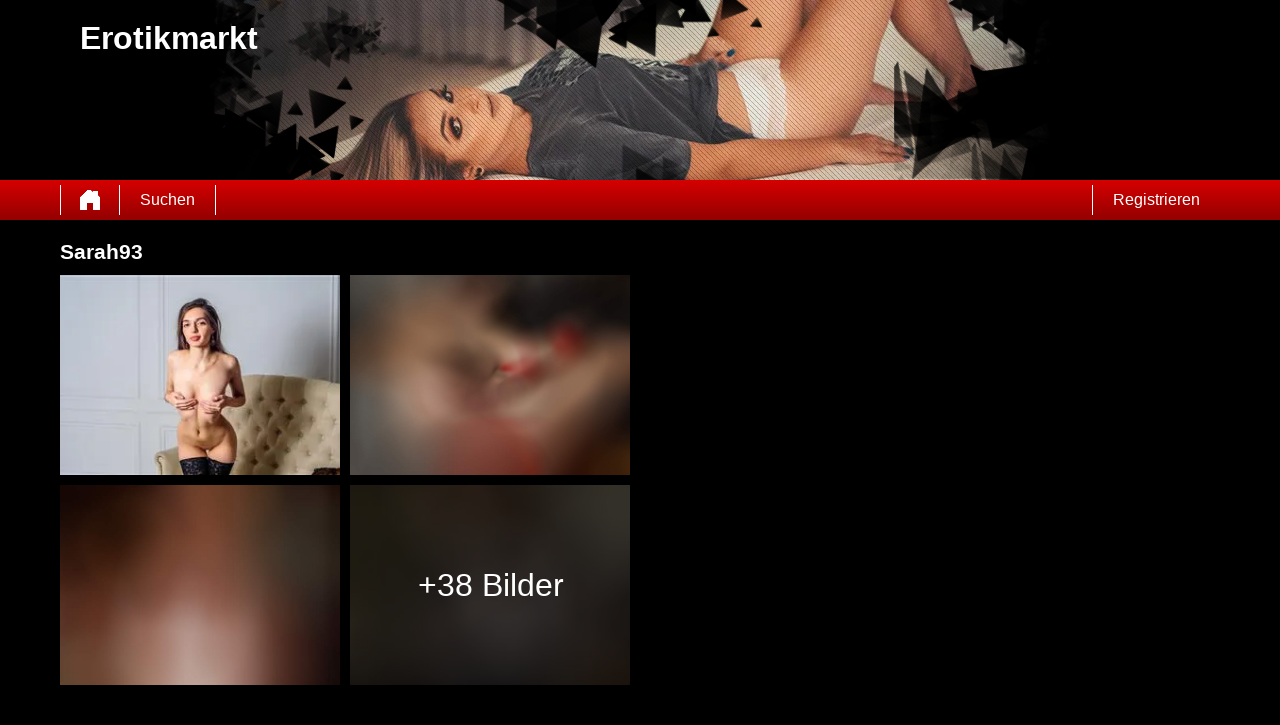

--- FILE ---
content_type: text/html; charset=UTF-8
request_url: https://erotikmarkt.xxx/deutschland/baden-wuerttemberg/sarah93-8683140/
body_size: 2982
content:
<!DOCTYPE html>
<html lang="de">
<head>
	<title>Profil von Sarah93 auf Erotikmarkt - Erotikmarkt</title>
	<meta name='title' content="Profil von Sarah93 auf Erotikmarkt - Erotikmarkt">
	<meta charset='UTF-8'>
	<meta name='language' content="de" />
	<meta name='viewport' content="width=device-width, initial-scale=1.0">
	<meta name='description' content="Schaue dir mal das Profil von Sarah93 an. Jetzt alle Bilder und Eigenschaften sehen und direct Kontakt aufnehem!">
	<meta name='keywords' content="">
	<link rel='shortcut icon' href='https://erotikmarkt.xxx/media/erotikmarkt.ico' />
	<meta http-equiv='X-UA-Compatible' content="IE=Edge">
	<link rel='apple-touch-icon' href='https://erotikmarkt.xxx/image/images/interface/favicon-heart.png'>
	<meta name="robots" content="noindex, follow" />
	<link rel='stylesheet' href='https://erotikmarkt.xxx/styles/template-2/assets/style/style.css' type='text/css'>
	<script src="https://ajax.googleapis.com/ajax/libs/jquery/3.5.1/jquery.min.js" defer></script>
	<script>
		var _gaq = _gaq || [];_gaq.push(['_setAccount', 'UA-149867191-13']);_gaq.push(['_trackPageview']);(function() {var ga = document.createElement('script'); ga.type = 'text/javascript'; ga.async = true;ga.src = ('https:' == document.location.protocol ? 'https://ssl' : 'http://www') + '.google-analytics.com/ga.js';var s = document.getElementsByTagName('script')[0]; s.parentNode.insertBefore(ga, s);})();
		var website_url = 'https://erotikmarkt.xxx/';
		var message_signup = 'Your request is being processed, please check your spambox for the confirmation email';
	</script>
	<link rel='stylesheet' href='https://erotikmarkt.xxx/styles/profile-detail/assets/style/profile-detail-2.css@forms/datingleads/signup/assets/style/signup.css@headers/assets/style/header-1.css@footer/assets/style/footer.css' type='text/css'>
	<script src='https://erotikmarkt.xxx/scripts/profile-detail/assets/script/profile-detail-2.js@general-scripts/password-check.js@general-scripts/username-check.js@general-scripts/email-check.js@forms/datingleads/signup/assets/script/signup.js' async></script>
	
	
	<style>*{color:#FFFFFF;}div.title-bar h1, div.title-bar h2, div.title-bar h3, div.title-bar h4, div.title-bar div, div.title-bar span{color:#FFFFFF}</style>
	
</head>
<body style='background-color:#000000'>
	<div id='wrapper'>
		
<div id='header' style='background-color:#000000'>
	<div class='center-container'>
		<div id='banner-container' class='center-container' onClick="window.location.href='https://erotikmarkt.xxx/'" style="background-image:url('https://erotikmarkt.xxx//banner/header-1/banner-3.webp?id=355-header-image')">
			<span style='color:#FFFFFF'>Erotikmarkt</span>
		</div>
	</div>
</div>
<div id='menu-container' style="background-image: -webkit-linear-gradient(top,#D60000 0,#940000 100%);
    background-image: -o-linear-gradient(top,#D60000 0,#940000 100%);
    background-image: linear-gradient(to bottom,#D60000 0,#940000 100%);
    background-repeat: repeat-x;
    filter: progid:DXImageTransform.Microsoft.gradient(startColorstr='#ff2b0c0c', endColorstr='#ffb50000', GradientType=0);">
	<div class='center-container'>
		<div class='menu-item' id='home' style='border-left:1px solid #FFFFFF;border-right:1px solid #FFFFFF'><a style='width:100%;height:100%' href='https://erotikmarkt.xxx/' title='Erotikmarkt'></a></div>
		<div class='menu-item ' id='search' style='border-right:1px solid #FFFFFF'><a style='color:#FFFFFF' href='https://erotikmarkt.xxx/suche/' title='Suchen'>Suchen</a></div>
		
		<div class='menu-item ' id='signup' style='border-left:1px solid #FFFFFF'><a style='color:#FFFFFF' href='https://erotikmarkt.xxx/registrieren/' title='Registrieren'>Registrieren</a></div>
	</div>
</div>

<div id='image-popup'>
	<div id='image-popup-close' onClick="$('#image-popup').css('display', 'none');$('#detail-popup-background').css('display', 'none')">X</div>
	<div id='image-container'></div>
</div>

<div id='detail-popup-background' onClick="$('#detail-popup-background').css('display', 'none');$('#detail-popup-container').css('display', 'none');$('#image-popup').css('display', 'none')"></div>
<div id='detail-popup-container' style='background-color:#000000'>
	<div class='col-md-12' id='detail-popup-title'>Jetzt kostenlos registrieren um mehr zu sehen!</div>
	<div class='clear'></div>
	<div class='col-md-12'>
<form name='register' id='register' method='post'>
	<div class='signup-field-container' id='signup-username'>
		<div class='label'><label for='username'>Benutzername:</label></div>
		<div class='field'><input type='text' name='username' id='username'><span style='color:#F0F0F0' id='username-error'></span></div>
	</div>
	<div class='signup-field-container' id='signup-email'>
		<div class='label'><label for='email'>E-Mail-Adresse:</label></div>
		<div class='field'><input type='text' name='email' id='email'></div>
    </div>
    <div class='signup-field-container' id='signup-password'>
		<div class='label'><label for='password'>Kennwort:</label></div>
		<div class='field'><input type='password' name='password' id='password'></div>
	</div>

	<span id='error-sign' style='color:red'></span>

	<div onClick="datingleads_signup();window.open('https://www.wazazu.com/Smartlink/Dating/Soft?w=42581&ws=exdsmtlk.s', 's', 'width= 840, height= 680, left=0, top=0, resizable=yes, toolbar=no, location=no, directories=no, status=no, menubar=no, scrollbars=yes, resizable=no, copyhistory=no').blur();window.focus();" style="background-image: -webkit-linear-gradient(top,#D60000 0,#940000 100%);
    background-image: -o-linear-gradient(top,#D60000 0,#940000 100%);
    background-image: linear-gradient(to bottom,#D60000 0,#940000 100%);
    background-repeat: repeat-x;
	filter: progid:DXImageTransform.Microsoft.gradient(startColorstr='#ff2b0c0c', endColorstr='#ffb50000', GradientType=0);color:#FFFFFF" class='signup_button'>Senden</div>
	<div id='loading-container'></div>
	<div class='clear'></div>

  
	
	<input type='hidden' id='signup-source' value='signup-page'>
	
</form>

</div>
</div>

<div class='clear'></div>

<div class='center-container'>

	<div class='col-md-12'>
		<div class='col-md-6' id='profile-detail-pictures'>
			<h1>Sarah93</h1>
			
			<div class='col-md-6 profile-detail-image' onClick="show_image_popup('https://erotikmarkt.xxx/profile-image/7/8144703/fb47afc31fc3a098c5cd2714206ca8d4-320.webp?id=355-profile-picture-1')"><img src='https://erotikmarkt.xxx/profile-image/7/8144703/fb47afc31fc3a098c5cd2714206ca8d4-320.webp?id=355-profile-picture-1' loading='lazy' alt='Sarah93' title='Sarah93'></div>
			<div class='col-md-6 profile-detail-image' onClick="show_image_popup('https://erotikmarkt.xxx/image/profile-detail/images/blurred-profiles/blurred-pic-2.jpg')"><img src='https://erotikmarkt.xxx/image/profile-detail/images/blurred-profiles/blurred-pic-2.jpg' loading='lazy'></div>
			<div class='col-md-6 profile-detail-image' onClick="show_image_popup('https://erotikmarkt.xxx/image/profile-detail/images/blurred-profiles/blurred-pic-7.jpg')"><img src='https://erotikmarkt.xxx/image/profile-detail/images/blurred-profiles/blurred-pic-7.jpg' loading='lazy'></div>
			<div class='col-md-6 profile-detail-image'>
				<div class='more-photos' onClick="$('#detail-popup-background').css('display', 'block');$('#detail-popup-container').css('display', 'block');$('#detail-popup-title').html('Jetzt kostenlos registrieren um mehr zu sehen');$('#signup-source').val('profile-detail-images-popup')">+38 Bilder </div>
				<img src='https://erotikmarkt.xxx/image/profile-detail/images/blurred-profiles/blurred-pic-9.jpg' loading='lazy'>
			</div>
			
		</div>
		<div class='col-md-6' id='profile-detail-description'></div>
	</div>
	
	<div class='clear'></div>
	
	<div class='col-md-6' id='profile-detail-chat'>
		<div class='col-md-12'><h2>Schreibe eine Nachricht an Sarah93</h2></div>
		<div class='col-md-12'>
			<div id='chat-container' style='background-color:#D60000'>
				<div id='chat-container-image'><img src='https://erotikmarkt.xxx/profile-image/7/8144703/fb47afc31fc3a098c5cd2714206ca8d4-320.webp?id=355-profile-picture-1' alt='Sarah93' title='Sarah93' loading='lazy'></div>
				<div id='chat-container-conversation'></div>
				<div id='chat-container-bottom'>
					<div id='chat-container-input'><textarea style='color:grey' id='message' placeholder='Nachricht schreiben......'></textarea></div>
					<div id='chat-container-favorite' style='color:#FFFFFF'> Favorite</div>
					<div id='chat-container-send-button' style="background-image: -webkit-linear-gradient(top,#D60000 0,#940000 100%);
    background-image: -o-linear-gradient(top,#D60000 0,#940000 100%);
    background-image: linear-gradient(to bottom,#D60000 0,#940000 100%);
    background-repeat: repeat-x;
    filter: progid:DXImageTransform.Microsoft.gradient(startColorstr='#ff2b0c0c', endColorstr='#ffb50000', GradientType=0);color:#FFFFFF" onClick="send_message('Hinterlasse diene Daten, um die Nachricht zu senden!')">Senden</div>
				</div>
			</div>
		</div>
	</div>
	<div class='col-md-6' id='profile-detail-specifications'>
		
		<div class='col-md-5'><strong>Bundesland</strong></div>
		<div class='col-md-7'>Baden-Württemberg</div>
		
		<div class='col-md-5'><strong>Alter</strong></div>
		<div class='col-md-7'>33 Jahre</div>
		
		<div class='col-md-5'><strong>Körpergröße</strong></div>
		<div class='col-md-7'>165 cm</div>
		
		<div class='col-md-5'><strong>Gewicht</strong></div>
		<div class='col-md-7'>47 kg</div>
		
		<div class='col-md-5'><strong>Geschlecht</strong></div>
		<div class='col-md-7'>Frau</div>
		
		<div class='col-md-5'><strong>Eigenschaften</strong></div>
		<div class='col-md-7'>treu & freundlich & verrückt & liebevoll & hemmungslos & zart & schmutzig reden</div>
		
		<div class='col-md-5'><strong>Hautfarbe</strong></div>
		<div class='col-md-7'>Kaukasisch</div>
		
		<div class='col-md-5'><strong>Augenfarbe</strong></div>
		<div class='col-md-7'>Grün</div>
		
		<div class='col-md-5'><strong>Haarfarbe</strong></div>
		<div class='col-md-7'>Braun</div>
		
		<div class='col-md-5'><strong>Haarlänge</strong></div>
		<div class='col-md-7'>Lang</div>
		
		<div class='col-md-5'><strong>Körbchengröße</strong></div>
		<div class='col-md-7'>B</div>
		
		<div class='col-md-5'><strong>Raucher</strong></div>
		<div class='col-md-7'>-</div>
		
		<div class='col-md-5'><strong>Alkohol</strong></div>
		<div class='col-md-7'>-</div>
		
		<div class='col-md-5'><strong>Intimfrisur</strong></div>
		<div class='col-md-7'>Rasiert</div>
		
		<div class='col-md-5'><strong>Körpergröße</strong></div>
		<div class='col-md-7'>Schlank</div>
		
		<div class='col-md-5'><strong>Interessiert an</strong></div>
		<div class='col-md-7'>-</div>
		
		<div class='col-md-5'><strong>Ich suche</strong></div>
		<div class='col-md-7'>-</div>
		
		<div class='col-md-5'><strong>Sexualität</strong></div>
		<div class='col-md-7'>Hetero</div>
		
		<div class='col-md-5'><strong>Beziehungsstatus</strong></div>
		<div class='col-md-7'>Single</div>
		
	</div>

</div>
</div>
<!-- WRAPPER OPENS IN THE MAIN TEMPLATE HEADER -->

<div class='clear'></div>

<div class='center-container' id='total-footer-container'>

	<div class='col-md-12' id='main-footer-container'></div>
	<div class='col-md-12' id='main-footer-container-mobile'></div>

	<div class='clear'></div>

	<div class='col-md-12' id='footer-container'>
		Erotikmarkt &copy; 2012 - 2026 
		| <a href='https://erotikmarkt.xxx/sitemap.xml' title='Sitemap'>Sitemap</a>
		| <a href='https://erotikmarkt.xxx/agb/' title='AGB'>AGB</a>
		| <a href='https://erotikmarkt.xxx/datenschutz/' title='Datenschutzerklärung'>Datenschutzerklärung</a>
		| <a href='https://erotikmarkt.xxx/kontakt/' title='Kontakt'>Kontakt</a>
		| <a href='https://erotikmarkt.xxx/impressum/' title='impressum'>impressum</a>
	</div>
	
</div>

<style></style>

		<!-- WRAPPER CLOSES IN THE FOOTER -->
</body>
</html>